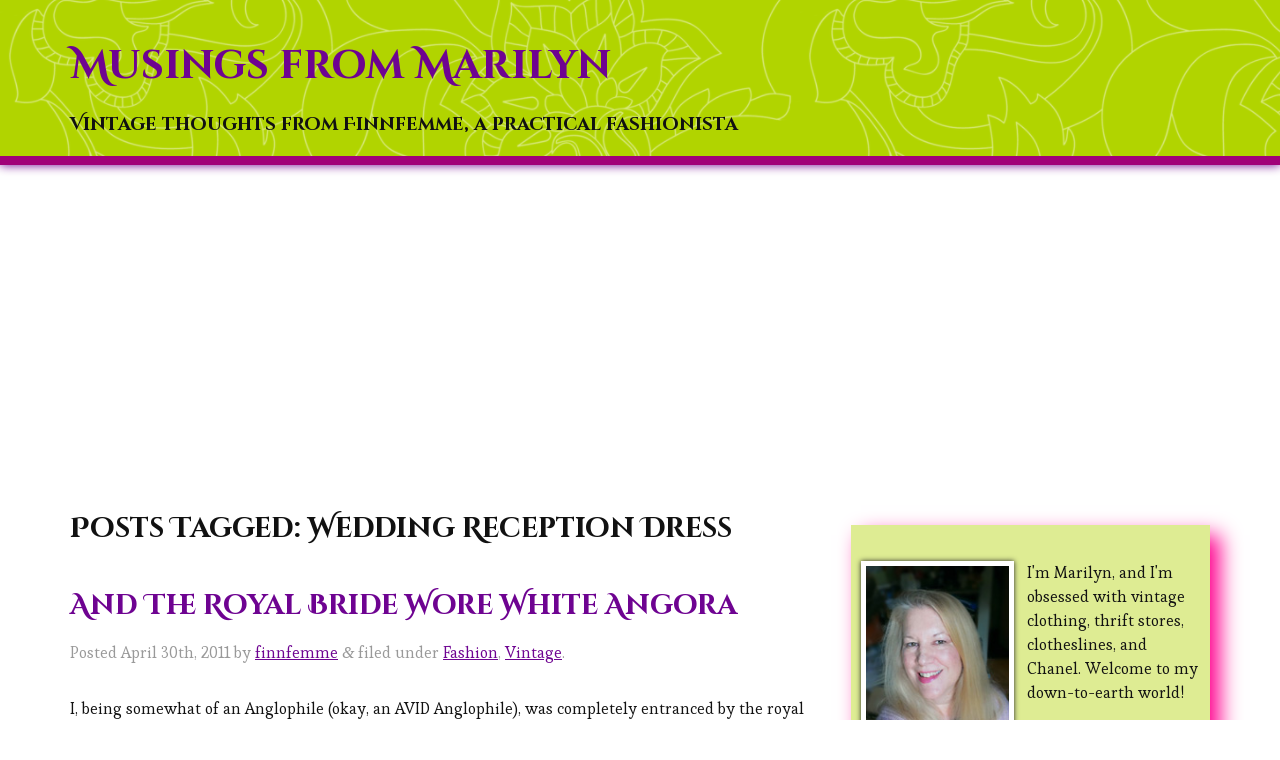

--- FILE ---
content_type: text/html; charset=UTF-8
request_url: https://blog.finnfemme.com/tag/wedding-reception-dress/
body_size: 8880
content:
<!doctype html>

<!--[if lt IE 7]><html lang="en-US" class="no-js lt-ie9 lt-ie8 lt-ie7"> <![endif]-->
<!--[if (IE 7)&!(IEMobile)]><html lang="en-US" class="no-js lt-ie9 lt-ie8"><![endif]-->
<!--[if (IE 8)&!(IEMobile)]><html lang="en-US" class="no-js lt-ie9"><![endif]-->
<!--[if gt IE 8]><!--> <html lang="en-US" class="no-js"><!--<![endif]-->

	<head>
		<meta charset="utf-8">
		<meta http-equiv="X-UA-Compatible" content="IE=edge">

		<title>Musings from Marilyn  &raquo; Wedding Reception Dress</title>

		<!-- mobile meta (hooray!) -->
		<meta name="HandheldFriendly" content="True">
		<meta name="viewport" content="width=device-width, initial-scale=1"/>
		
		<!-- meta description-->
		
		<!-- icons & favicons (for more: http://www.jonathantneal.com/blog/understand-the-favicon/) -->
		<!--<link rel="apple-touch-icon" href="https://blog.finnfemme.com/wp-content/themes/finnfemme/library/images/apple-icon-touch.png">-->
		<link rel="icon" href="https://blog.finnfemme.com/wp-content/themes/finnfemme/favicon.ico">
		<!--[if IE]>
			<link rel="shortcut icon" href="https://blog.finnfemme.com/wp-content/themes/finnfemme/favicon.ico">
		<![endif]-->
		<!-- or, set /favicon.ico for IE10 win -->
		<!--<meta name="msapplication-TileColor" content="#f01d4f">
		<meta name="msapplication-TileImage" content="https://blog.finnfemme.com/wp-content/themes/finnfemme/library/images/win8-tile-icon.png">-->

		<link rel="pingback" href="https://blog.finnfemme.com/xmlrpc.php">

		<!-- google font css -->
		<link href='//fonts.googleapis.com/css?family=Cinzel+Decorative:700|Esteban' rel='stylesheet' type='text/css'>
		<!-- end google font css -->
		
		<!-- wordpress head functions -->
		<meta name='robots' content='max-image-preview:large' />
	<style>img:is([sizes="auto" i], [sizes^="auto," i]) { contain-intrinsic-size: 3000px 1500px }</style>
	<link rel="alternate" type="application/rss+xml" title="Musings from Marilyn &raquo; Feed" href="https://blog.finnfemme.com/feed/" />
<link rel="alternate" type="application/rss+xml" title="Musings from Marilyn &raquo; Comments Feed" href="https://blog.finnfemme.com/comments/feed/" />
<link rel="alternate" type="application/rss+xml" title="Musings from Marilyn &raquo; Wedding Reception Dress Tag Feed" href="https://blog.finnfemme.com/tag/wedding-reception-dress/feed/" />
<script type="text/javascript">
/* <![CDATA[ */
window._wpemojiSettings = {"baseUrl":"https:\/\/s.w.org\/images\/core\/emoji\/15.0.3\/72x72\/","ext":".png","svgUrl":"https:\/\/s.w.org\/images\/core\/emoji\/15.0.3\/svg\/","svgExt":".svg","source":{"concatemoji":"https:\/\/blog.finnfemme.com\/wp-includes\/js\/wp-emoji-release.min.js"}};
/*! This file is auto-generated */
!function(i,n){var o,s,e;function c(e){try{var t={supportTests:e,timestamp:(new Date).valueOf()};sessionStorage.setItem(o,JSON.stringify(t))}catch(e){}}function p(e,t,n){e.clearRect(0,0,e.canvas.width,e.canvas.height),e.fillText(t,0,0);var t=new Uint32Array(e.getImageData(0,0,e.canvas.width,e.canvas.height).data),r=(e.clearRect(0,0,e.canvas.width,e.canvas.height),e.fillText(n,0,0),new Uint32Array(e.getImageData(0,0,e.canvas.width,e.canvas.height).data));return t.every(function(e,t){return e===r[t]})}function u(e,t,n){switch(t){case"flag":return n(e,"\ud83c\udff3\ufe0f\u200d\u26a7\ufe0f","\ud83c\udff3\ufe0f\u200b\u26a7\ufe0f")?!1:!n(e,"\ud83c\uddfa\ud83c\uddf3","\ud83c\uddfa\u200b\ud83c\uddf3")&&!n(e,"\ud83c\udff4\udb40\udc67\udb40\udc62\udb40\udc65\udb40\udc6e\udb40\udc67\udb40\udc7f","\ud83c\udff4\u200b\udb40\udc67\u200b\udb40\udc62\u200b\udb40\udc65\u200b\udb40\udc6e\u200b\udb40\udc67\u200b\udb40\udc7f");case"emoji":return!n(e,"\ud83d\udc26\u200d\u2b1b","\ud83d\udc26\u200b\u2b1b")}return!1}function f(e,t,n){var r="undefined"!=typeof WorkerGlobalScope&&self instanceof WorkerGlobalScope?new OffscreenCanvas(300,150):i.createElement("canvas"),a=r.getContext("2d",{willReadFrequently:!0}),o=(a.textBaseline="top",a.font="600 32px Arial",{});return e.forEach(function(e){o[e]=t(a,e,n)}),o}function t(e){var t=i.createElement("script");t.src=e,t.defer=!0,i.head.appendChild(t)}"undefined"!=typeof Promise&&(o="wpEmojiSettingsSupports",s=["flag","emoji"],n.supports={everything:!0,everythingExceptFlag:!0},e=new Promise(function(e){i.addEventListener("DOMContentLoaded",e,{once:!0})}),new Promise(function(t){var n=function(){try{var e=JSON.parse(sessionStorage.getItem(o));if("object"==typeof e&&"number"==typeof e.timestamp&&(new Date).valueOf()<e.timestamp+604800&&"object"==typeof e.supportTests)return e.supportTests}catch(e){}return null}();if(!n){if("undefined"!=typeof Worker&&"undefined"!=typeof OffscreenCanvas&&"undefined"!=typeof URL&&URL.createObjectURL&&"undefined"!=typeof Blob)try{var e="postMessage("+f.toString()+"("+[JSON.stringify(s),u.toString(),p.toString()].join(",")+"));",r=new Blob([e],{type:"text/javascript"}),a=new Worker(URL.createObjectURL(r),{name:"wpTestEmojiSupports"});return void(a.onmessage=function(e){c(n=e.data),a.terminate(),t(n)})}catch(e){}c(n=f(s,u,p))}t(n)}).then(function(e){for(var t in e)n.supports[t]=e[t],n.supports.everything=n.supports.everything&&n.supports[t],"flag"!==t&&(n.supports.everythingExceptFlag=n.supports.everythingExceptFlag&&n.supports[t]);n.supports.everythingExceptFlag=n.supports.everythingExceptFlag&&!n.supports.flag,n.DOMReady=!1,n.readyCallback=function(){n.DOMReady=!0}}).then(function(){return e}).then(function(){var e;n.supports.everything||(n.readyCallback(),(e=n.source||{}).concatemoji?t(e.concatemoji):e.wpemoji&&e.twemoji&&(t(e.twemoji),t(e.wpemoji)))}))}((window,document),window._wpemojiSettings);
/* ]]> */
</script>
<style id='wp-emoji-styles-inline-css' type='text/css'>

	img.wp-smiley, img.emoji {
		display: inline !important;
		border: none !important;
		box-shadow: none !important;
		height: 1em !important;
		width: 1em !important;
		margin: 0 0.07em !important;
		vertical-align: -0.1em !important;
		background: none !important;
		padding: 0 !important;
	}
</style>
<link rel='stylesheet' id='wp-block-library-css' href='https://blog.finnfemme.com/wp-includes/css/dist/block-library/style.min.css' type='text/css' media='all' />
<style id='classic-theme-styles-inline-css' type='text/css'>
/*! This file is auto-generated */
.wp-block-button__link{color:#fff;background-color:#32373c;border-radius:9999px;box-shadow:none;text-decoration:none;padding:calc(.667em + 2px) calc(1.333em + 2px);font-size:1.125em}.wp-block-file__button{background:#32373c;color:#fff;text-decoration:none}
</style>
<style id='global-styles-inline-css' type='text/css'>
:root{--wp--preset--aspect-ratio--square: 1;--wp--preset--aspect-ratio--4-3: 4/3;--wp--preset--aspect-ratio--3-4: 3/4;--wp--preset--aspect-ratio--3-2: 3/2;--wp--preset--aspect-ratio--2-3: 2/3;--wp--preset--aspect-ratio--16-9: 16/9;--wp--preset--aspect-ratio--9-16: 9/16;--wp--preset--color--black: #000000;--wp--preset--color--cyan-bluish-gray: #abb8c3;--wp--preset--color--white: #ffffff;--wp--preset--color--pale-pink: #f78da7;--wp--preset--color--vivid-red: #cf2e2e;--wp--preset--color--luminous-vivid-orange: #ff6900;--wp--preset--color--luminous-vivid-amber: #fcb900;--wp--preset--color--light-green-cyan: #7bdcb5;--wp--preset--color--vivid-green-cyan: #00d084;--wp--preset--color--pale-cyan-blue: #8ed1fc;--wp--preset--color--vivid-cyan-blue: #0693e3;--wp--preset--color--vivid-purple: #9b51e0;--wp--preset--gradient--vivid-cyan-blue-to-vivid-purple: linear-gradient(135deg,rgba(6,147,227,1) 0%,rgb(155,81,224) 100%);--wp--preset--gradient--light-green-cyan-to-vivid-green-cyan: linear-gradient(135deg,rgb(122,220,180) 0%,rgb(0,208,130) 100%);--wp--preset--gradient--luminous-vivid-amber-to-luminous-vivid-orange: linear-gradient(135deg,rgba(252,185,0,1) 0%,rgba(255,105,0,1) 100%);--wp--preset--gradient--luminous-vivid-orange-to-vivid-red: linear-gradient(135deg,rgba(255,105,0,1) 0%,rgb(207,46,46) 100%);--wp--preset--gradient--very-light-gray-to-cyan-bluish-gray: linear-gradient(135deg,rgb(238,238,238) 0%,rgb(169,184,195) 100%);--wp--preset--gradient--cool-to-warm-spectrum: linear-gradient(135deg,rgb(74,234,220) 0%,rgb(151,120,209) 20%,rgb(207,42,186) 40%,rgb(238,44,130) 60%,rgb(251,105,98) 80%,rgb(254,248,76) 100%);--wp--preset--gradient--blush-light-purple: linear-gradient(135deg,rgb(255,206,236) 0%,rgb(152,150,240) 100%);--wp--preset--gradient--blush-bordeaux: linear-gradient(135deg,rgb(254,205,165) 0%,rgb(254,45,45) 50%,rgb(107,0,62) 100%);--wp--preset--gradient--luminous-dusk: linear-gradient(135deg,rgb(255,203,112) 0%,rgb(199,81,192) 50%,rgb(65,88,208) 100%);--wp--preset--gradient--pale-ocean: linear-gradient(135deg,rgb(255,245,203) 0%,rgb(182,227,212) 50%,rgb(51,167,181) 100%);--wp--preset--gradient--electric-grass: linear-gradient(135deg,rgb(202,248,128) 0%,rgb(113,206,126) 100%);--wp--preset--gradient--midnight: linear-gradient(135deg,rgb(2,3,129) 0%,rgb(40,116,252) 100%);--wp--preset--font-size--small: 13px;--wp--preset--font-size--medium: 20px;--wp--preset--font-size--large: 36px;--wp--preset--font-size--x-large: 42px;--wp--preset--spacing--20: 0.44rem;--wp--preset--spacing--30: 0.67rem;--wp--preset--spacing--40: 1rem;--wp--preset--spacing--50: 1.5rem;--wp--preset--spacing--60: 2.25rem;--wp--preset--spacing--70: 3.38rem;--wp--preset--spacing--80: 5.06rem;--wp--preset--shadow--natural: 6px 6px 9px rgba(0, 0, 0, 0.2);--wp--preset--shadow--deep: 12px 12px 50px rgba(0, 0, 0, 0.4);--wp--preset--shadow--sharp: 6px 6px 0px rgba(0, 0, 0, 0.2);--wp--preset--shadow--outlined: 6px 6px 0px -3px rgba(255, 255, 255, 1), 6px 6px rgba(0, 0, 0, 1);--wp--preset--shadow--crisp: 6px 6px 0px rgba(0, 0, 0, 1);}:where(.is-layout-flex){gap: 0.5em;}:where(.is-layout-grid){gap: 0.5em;}body .is-layout-flex{display: flex;}.is-layout-flex{flex-wrap: wrap;align-items: center;}.is-layout-flex > :is(*, div){margin: 0;}body .is-layout-grid{display: grid;}.is-layout-grid > :is(*, div){margin: 0;}:where(.wp-block-columns.is-layout-flex){gap: 2em;}:where(.wp-block-columns.is-layout-grid){gap: 2em;}:where(.wp-block-post-template.is-layout-flex){gap: 1.25em;}:where(.wp-block-post-template.is-layout-grid){gap: 1.25em;}.has-black-color{color: var(--wp--preset--color--black) !important;}.has-cyan-bluish-gray-color{color: var(--wp--preset--color--cyan-bluish-gray) !important;}.has-white-color{color: var(--wp--preset--color--white) !important;}.has-pale-pink-color{color: var(--wp--preset--color--pale-pink) !important;}.has-vivid-red-color{color: var(--wp--preset--color--vivid-red) !important;}.has-luminous-vivid-orange-color{color: var(--wp--preset--color--luminous-vivid-orange) !important;}.has-luminous-vivid-amber-color{color: var(--wp--preset--color--luminous-vivid-amber) !important;}.has-light-green-cyan-color{color: var(--wp--preset--color--light-green-cyan) !important;}.has-vivid-green-cyan-color{color: var(--wp--preset--color--vivid-green-cyan) !important;}.has-pale-cyan-blue-color{color: var(--wp--preset--color--pale-cyan-blue) !important;}.has-vivid-cyan-blue-color{color: var(--wp--preset--color--vivid-cyan-blue) !important;}.has-vivid-purple-color{color: var(--wp--preset--color--vivid-purple) !important;}.has-black-background-color{background-color: var(--wp--preset--color--black) !important;}.has-cyan-bluish-gray-background-color{background-color: var(--wp--preset--color--cyan-bluish-gray) !important;}.has-white-background-color{background-color: var(--wp--preset--color--white) !important;}.has-pale-pink-background-color{background-color: var(--wp--preset--color--pale-pink) !important;}.has-vivid-red-background-color{background-color: var(--wp--preset--color--vivid-red) !important;}.has-luminous-vivid-orange-background-color{background-color: var(--wp--preset--color--luminous-vivid-orange) !important;}.has-luminous-vivid-amber-background-color{background-color: var(--wp--preset--color--luminous-vivid-amber) !important;}.has-light-green-cyan-background-color{background-color: var(--wp--preset--color--light-green-cyan) !important;}.has-vivid-green-cyan-background-color{background-color: var(--wp--preset--color--vivid-green-cyan) !important;}.has-pale-cyan-blue-background-color{background-color: var(--wp--preset--color--pale-cyan-blue) !important;}.has-vivid-cyan-blue-background-color{background-color: var(--wp--preset--color--vivid-cyan-blue) !important;}.has-vivid-purple-background-color{background-color: var(--wp--preset--color--vivid-purple) !important;}.has-black-border-color{border-color: var(--wp--preset--color--black) !important;}.has-cyan-bluish-gray-border-color{border-color: var(--wp--preset--color--cyan-bluish-gray) !important;}.has-white-border-color{border-color: var(--wp--preset--color--white) !important;}.has-pale-pink-border-color{border-color: var(--wp--preset--color--pale-pink) !important;}.has-vivid-red-border-color{border-color: var(--wp--preset--color--vivid-red) !important;}.has-luminous-vivid-orange-border-color{border-color: var(--wp--preset--color--luminous-vivid-orange) !important;}.has-luminous-vivid-amber-border-color{border-color: var(--wp--preset--color--luminous-vivid-amber) !important;}.has-light-green-cyan-border-color{border-color: var(--wp--preset--color--light-green-cyan) !important;}.has-vivid-green-cyan-border-color{border-color: var(--wp--preset--color--vivid-green-cyan) !important;}.has-pale-cyan-blue-border-color{border-color: var(--wp--preset--color--pale-cyan-blue) !important;}.has-vivid-cyan-blue-border-color{border-color: var(--wp--preset--color--vivid-cyan-blue) !important;}.has-vivid-purple-border-color{border-color: var(--wp--preset--color--vivid-purple) !important;}.has-vivid-cyan-blue-to-vivid-purple-gradient-background{background: var(--wp--preset--gradient--vivid-cyan-blue-to-vivid-purple) !important;}.has-light-green-cyan-to-vivid-green-cyan-gradient-background{background: var(--wp--preset--gradient--light-green-cyan-to-vivid-green-cyan) !important;}.has-luminous-vivid-amber-to-luminous-vivid-orange-gradient-background{background: var(--wp--preset--gradient--luminous-vivid-amber-to-luminous-vivid-orange) !important;}.has-luminous-vivid-orange-to-vivid-red-gradient-background{background: var(--wp--preset--gradient--luminous-vivid-orange-to-vivid-red) !important;}.has-very-light-gray-to-cyan-bluish-gray-gradient-background{background: var(--wp--preset--gradient--very-light-gray-to-cyan-bluish-gray) !important;}.has-cool-to-warm-spectrum-gradient-background{background: var(--wp--preset--gradient--cool-to-warm-spectrum) !important;}.has-blush-light-purple-gradient-background{background: var(--wp--preset--gradient--blush-light-purple) !important;}.has-blush-bordeaux-gradient-background{background: var(--wp--preset--gradient--blush-bordeaux) !important;}.has-luminous-dusk-gradient-background{background: var(--wp--preset--gradient--luminous-dusk) !important;}.has-pale-ocean-gradient-background{background: var(--wp--preset--gradient--pale-ocean) !important;}.has-electric-grass-gradient-background{background: var(--wp--preset--gradient--electric-grass) !important;}.has-midnight-gradient-background{background: var(--wp--preset--gradient--midnight) !important;}.has-small-font-size{font-size: var(--wp--preset--font-size--small) !important;}.has-medium-font-size{font-size: var(--wp--preset--font-size--medium) !important;}.has-large-font-size{font-size: var(--wp--preset--font-size--large) !important;}.has-x-large-font-size{font-size: var(--wp--preset--font-size--x-large) !important;}
:where(.wp-block-post-template.is-layout-flex){gap: 1.25em;}:where(.wp-block-post-template.is-layout-grid){gap: 1.25em;}
:where(.wp-block-columns.is-layout-flex){gap: 2em;}:where(.wp-block-columns.is-layout-grid){gap: 2em;}
:root :where(.wp-block-pullquote){font-size: 1.5em;line-height: 1.6;}
</style>
<style id='akismet-widget-style-inline-css' type='text/css'>

			.a-stats {
				--akismet-color-mid-green: #357b49;
				--akismet-color-white: #fff;
				--akismet-color-light-grey: #f6f7f7;

				max-width: 350px;
				width: auto;
			}

			.a-stats * {
				all: unset;
				box-sizing: border-box;
			}

			.a-stats strong {
				font-weight: 600;
			}

			.a-stats a.a-stats__link,
			.a-stats a.a-stats__link:visited,
			.a-stats a.a-stats__link:active {
				background: var(--akismet-color-mid-green);
				border: none;
				box-shadow: none;
				border-radius: 8px;
				color: var(--akismet-color-white);
				cursor: pointer;
				display: block;
				font-family: -apple-system, BlinkMacSystemFont, 'Segoe UI', 'Roboto', 'Oxygen-Sans', 'Ubuntu', 'Cantarell', 'Helvetica Neue', sans-serif;
				font-weight: 500;
				padding: 12px;
				text-align: center;
				text-decoration: none;
				transition: all 0.2s ease;
			}

			/* Extra specificity to deal with TwentyTwentyOne focus style */
			.widget .a-stats a.a-stats__link:focus {
				background: var(--akismet-color-mid-green);
				color: var(--akismet-color-white);
				text-decoration: none;
			}

			.a-stats a.a-stats__link:hover {
				filter: brightness(110%);
				box-shadow: 0 4px 12px rgba(0, 0, 0, 0.06), 0 0 2px rgba(0, 0, 0, 0.16);
			}

			.a-stats .count {
				color: var(--akismet-color-white);
				display: block;
				font-size: 1.5em;
				line-height: 1.4;
				padding: 0 13px;
				white-space: nowrap;
			}
		
</style>
<link rel='stylesheet' id='bones-stylesheet-css' href='https://blog.finnfemme.com/wp-content/themes/finnfemme/library/css/style.css' type='text/css' media='all' />
<!--[if lt IE 9]>
<link rel='stylesheet' id='bones-ie-only-css' href='https://blog.finnfemme.com/wp-content/themes/finnfemme/library/css/ie.css' type='text/css' media='all' />
<![endif]-->
<link rel='stylesheet' id='bones-FA-css' href='https://blog.finnfemme.com/wp-content/themes/finnfemme/library/css/font-awesome.min.css' type='text/css' media='all' />
<script type="text/javascript" src="https://blog.finnfemme.com/wp-content/themes/finnfemme/library/js/libs/modernizr.custom.min.js" id="bones-modernizr-js"></script>
<script type="text/javascript" src="https://blog.finnfemme.com/wp-includes/js/jquery/jquery.min.js" id="jquery-core-js"></script>
<script type="text/javascript" src="https://blog.finnfemme.com/wp-includes/js/jquery/jquery-migrate.min.js" id="jquery-migrate-js"></script>
<link rel="https://api.w.org/" href="https://blog.finnfemme.com/wp-json/" /><link rel="alternate" title="JSON" type="application/json" href="https://blog.finnfemme.com/wp-json/wp/v2/tags/125" />		<!-- end of wordpress head -->

		<!-- drop Google Analytics Here -->
		<!-- end analytics -->
		
		<!-- adsense async script -->
		<!--<script async src="//pagead2.googlesyndication.com/pagead/js/adsbygoogle.js"></script>-->
		<!-- end adsense async script -->
		
		<!-- Auto ads -->
		<script data-ad-client="ca-pub-0213824029988449" async src="https://pagead2.googlesyndication.com/pagead/js/adsbygoogle.js"></script>

	</head>

	<body class="archive tag tag-wedding-reception-dress tag-125">

		<div id="container">

			<header class="header" role="banner" style=" background-image:url('https://blog.finnfemme.com/wp-content/themes/finnfemme/library/images/overlay.png');">

				<div id="inner-header" class="wrap clearfix">

					<!-- to use a image just replace the bloginfo('name') with your img src and remove the surrounding <p> -->
					<p id="logo" class="h1"><a href="https://blog.finnfemme.com" rel="nofollow">Musings from Marilyn</a></p>

					<!-- if you'd like to use the site description you can un-comment it below -->
					<p id="desc" class="h3">Vintage thoughts from Finnfemme, a practical fashionista</p>


					<!--<nav role="navigation">
						<div class="nav top-nav clearfix"><ul><li ><a href="https://blog.finnfemme.com/">Home</a></li><li class="page_item page-item-394"><a href="https://blog.finnfemme.com/donationsuccess/">Thank You</a></li></ul></div>					</nav>-->

				</div> <!-- end #inner-header -->

			</header> <!-- end header -->

			<div id="content">

				<div id="inner-content" class="wrap clearfix">

						<div id="main" class="eightcol first clearfix" role="main">

															<h1 class="archive-title h2">
									<span>Posts Tagged:</span> Wedding Reception Dress								</h1>

							
							
							<article id="post-360" class="clearfix post-360 post type-post status-publish format-standard hentry category-fashion category-vintage tag-alexander-mcqueen tag-angora tag-angora-sweater tag-bolero tag-designer tag-fluffy-sweater tag-kate-middleton tag-princess-catherine tag-royal-wedding tag-sarah-burton tag-wedding-reception-dress" role="article">

								<header class="article-header">

									<h3 class="h2"><a href="https://blog.finnfemme.com/2011/04/and-the-royal-bride-wore-white-angora/" rel="bookmark" title="And The Royal Bride Wore White Angora">And The Royal Bride Wore White Angora</a></h3>
									<p class="byline vcard">Posted <time class="updated" datetime="2011-04-30" pubdate>April 30th, 2011</time> by <span class="author"><a href="https://blog.finnfemme.com/author/admin/" title="Posts by finnfemme" rel="author">finnfemme</a></span> <span class="amp">&</span> filed under <a href="https://blog.finnfemme.com/category/fashion/" rel="category tag">Fashion</a>, <a href="https://blog.finnfemme.com/category/fashion/vintage/" rel="category tag">Vintage</a>.</p>

								</header> <!-- end article header -->

								<section class="entry-content clearfix">

									
									<p>I, being somewhat of an Anglophile (okay, an AVID Anglophile), was completely entranced by the royal wedding yesterday.  I loved the somewhat austere solemness of it;  the sense of royal history, and seemingly true love and dedication between William and Kate.  Of course, I loved Kate&#8217;s dress.  It was perfectly elegant, modern and gorgeous.  The&#8230;  <a class="excerpt-read-more" href="https://blog.finnfemme.com/2011/04/and-the-royal-bride-wore-white-angora/" title="ReadAnd The Royal Bride Wore White Angora">Read more &raquo;</a></p>

								</section> <!-- end article section -->

								<footer class="article-footer">

								</footer> <!-- end article footer -->

							</article> <!-- end article -->

							
																												
							
						</div> <!-- end #main -->

										<div id="sidebar1" class="sidebar fourcol last clearfix" role="complementary">

					
						<div id="text-466638341" class="widget widget_text">			<div class="textwidget"><div class="aboutbox">
<img class="aboutpic" src="//blog.finnfemme.com/wp-content/themes/finnfemme/library/images/aboutpic.jpg">

I'm Marilyn, and I'm obsessed with vintage clothing, thrift stores, clotheslines, and Chanel. Welcome to my down-to-earth world!
</div>

<div class="webicos">
<a class="btn_yt" href="https://www.youtube.com/channel/UCdS_Dyg3IO920jkWmxMkTDA">
<i class="fa fa-youtube"></i>
</a>

<a class="btn_em" href="mailto:marilyn@finnfemme.com">
<i class="fa fa-envelope-o"></i>
</a>
</div>


</div>
		</div><div id="custom_html-2" class="widget_text widget widget_custom_html"><h4 class="widgettitle">Tip Jar</h4><div class="textwidget custom-html-widget"><center>
<form action="https://www.paypal.com/donate" method="post" target="_top">
<input type="hidden" name="hosted_button_id" value="AVFJB9V42HE7J" />
<input type="image" src="https://www.paypalobjects.com/en_US/i/btn/btn_donate_SM.gif" border="0" name="submit" title="PayPal - The safer, easier way to pay online!" alt="Donate with PayPal button" />
<img alt="" border="0" src="https://www.paypal.com/en_US/i/scr/pixel.gif" width="1" height="1" />
</form>
		I appreciate it, thank you! 	&#128150;	</center>
</div></div><div id="search-2" class="widget widget_search"><h4 class="widgettitle">Search</h4><form role="search" method="get" id="searchform" action="https://blog.finnfemme.com/" >
	<label class="screen-reader-text" for="s">Search for:</label>
	<input type="text" value="" name="s" id="s" placeholder="Search the Site..." />
	<input type="submit" id="searchsubmit" value="Search" />
	</form></div><div id="tag_cloud-2" class="widget widget_tag_cloud"><h4 class="widgettitle">Tags</h4><div class="tagcloud"><a href="https://blog.finnfemme.com/tag/60s/" class="tag-cloud-link tag-link-306 tag-link-position-1" style="font-size: 8.5660377358491pt;" aria-label="60s (31 items)">60s</a>
<a href="https://blog.finnfemme.com/tag/70s/" class="tag-cloud-link tag-link-318 tag-link-position-2" style="font-size: 11.792452830189pt;" aria-label="70s (120 items)">70s</a>
<a href="https://blog.finnfemme.com/tag/70s-ads/" class="tag-cloud-link tag-link-371 tag-link-position-3" style="font-size: 11.22641509434pt;" aria-label="70s ads (95 items)">70s ads</a>
<a href="https://blog.finnfemme.com/tag/1970s/" class="tag-cloud-link tag-link-603 tag-link-position-4" style="font-size: 8.9056603773585pt;" aria-label="1970s (36 items)">1970s</a>
<a href="https://blog.finnfemme.com/tag/1972/" class="tag-cloud-link tag-link-404 tag-link-position-5" style="font-size: 8.622641509434pt;" aria-label="1972 (32 items)">1972</a>
<a href="https://blog.finnfemme.com/tag/1973/" class="tag-cloud-link tag-link-348 tag-link-position-6" style="font-size: 9.2452830188679pt;" aria-label="1973 (42 items)">1973</a>
<a href="https://blog.finnfemme.com/tag/1975/" class="tag-cloud-link tag-link-514 tag-link-position-7" style="font-size: 8.3962264150943pt;" aria-label="1975 (29 items)">1975</a>
<a href="https://blog.finnfemme.com/tag/ad/" class="tag-cloud-link tag-link-356 tag-link-position-8" style="font-size: 10.660377358491pt;" aria-label="ad (75 items)">ad</a>
<a href="https://blog.finnfemme.com/tag/air-drying/" class="tag-cloud-link tag-link-10 tag-link-position-9" style="font-size: 9.2452830188679pt;" aria-label="Air Drying (42 items)">Air Drying</a>
<a href="https://blog.finnfemme.com/tag/angora/" class="tag-cloud-link tag-link-40 tag-link-position-10" style="font-size: 8.5660377358491pt;" aria-label="angora (31 items)">angora</a>
<a href="https://blog.finnfemme.com/tag/angora-sweater/" class="tag-cloud-link tag-link-35 tag-link-position-11" style="font-size: 8.4528301886792pt;" aria-label="angora sweater (30 items)">angora sweater</a>
<a href="https://blog.finnfemme.com/tag/boho/" class="tag-cloud-link tag-link-477 tag-link-position-12" style="font-size: 8.2264150943396pt;" aria-label="Boho (27 items)">Boho</a>
<a href="https://blog.finnfemme.com/tag/clothesline/" class="tag-cloud-link tag-link-8 tag-link-position-13" style="font-size: 9.3584905660377pt;" aria-label="Clothesline (44 items)">Clothesline</a>
<a href="https://blog.finnfemme.com/tag/crochet/" class="tag-cloud-link tag-link-63 tag-link-position-14" style="font-size: 8.9622641509434pt;" aria-label="crochet (37 items)">crochet</a>
<a href="https://blog.finnfemme.com/tag/diy/" class="tag-cloud-link tag-link-403 tag-link-position-15" style="font-size: 8.2830188679245pt;" aria-label="DIY (28 items)">DIY</a>
<a href="https://blog.finnfemme.com/tag/fashion-2/" class="tag-cloud-link tag-link-135 tag-link-position-16" style="font-size: 8.5660377358491pt;" aria-label="fashion (31 items)">fashion</a>
<a href="https://blog.finnfemme.com/tag/fluffy-sweater/" class="tag-cloud-link tag-link-37 tag-link-position-17" style="font-size: 8.4528301886792pt;" aria-label="fluffy sweater (30 items)">fluffy sweater</a>
<a href="https://blog.finnfemme.com/tag/free-pattern/" class="tag-cloud-link tag-link-1060 tag-link-position-18" style="font-size: 8.2264150943396pt;" aria-label="free pattern (27 items)">free pattern</a>
<a href="https://blog.finnfemme.com/tag/hair/" class="tag-cloud-link tag-link-386 tag-link-position-19" style="font-size: 8pt;" aria-label="hair (25 items)">hair</a>
<a href="https://blog.finnfemme.com/tag/knitting/" class="tag-cloud-link tag-link-62 tag-link-position-20" style="font-size: 10.207547169811pt;" aria-label="knitting (62 items)">knitting</a>
<a href="https://blog.finnfemme.com/tag/laundry/" class="tag-cloud-link tag-link-11 tag-link-position-21" style="font-size: 9.5849056603774pt;" aria-label="Laundry (48 items)">Laundry</a>
<a href="https://blog.finnfemme.com/tag/lipstick/" class="tag-cloud-link tag-link-280 tag-link-position-22" style="font-size: 8.1132075471698pt;" aria-label="Lipstick (26 items)">Lipstick</a>
<a href="https://blog.finnfemme.com/tag/mademoiselle-magazine/" class="tag-cloud-link tag-link-1007 tag-link-position-23" style="font-size: 8.5660377358491pt;" aria-label="Mademoiselle magazine (31 items)">Mademoiselle magazine</a>
<a href="https://blog.finnfemme.com/tag/makeup/" class="tag-cloud-link tag-link-444 tag-link-position-24" style="font-size: 8.2264150943396pt;" aria-label="makeup (27 items)">makeup</a>
<a href="https://blog.finnfemme.com/tag/model/" class="tag-cloud-link tag-link-506 tag-link-position-25" style="font-size: 10.037735849057pt;" aria-label="model (58 items)">model</a>
<a href="https://blog.finnfemme.com/tag/pattern/" class="tag-cloud-link tag-link-683 tag-link-position-26" style="font-size: 8.5660377358491pt;" aria-label="pattern (31 items)">pattern</a>
<a href="https://blog.finnfemme.com/tag/perfume/" class="tag-cloud-link tag-link-29 tag-link-position-27" style="font-size: 9.3584905660377pt;" aria-label="perfume (44 items)">perfume</a>
<a href="https://blog.finnfemme.com/tag/retro/" class="tag-cloud-link tag-link-984 tag-link-position-28" style="font-size: 10.660377358491pt;" aria-label="retro (75 items)">retro</a>
<a href="https://blog.finnfemme.com/tag/scent/" class="tag-cloud-link tag-link-30 tag-link-position-29" style="font-size: 9.5283018867925pt;" aria-label="scent (47 items)">scent</a>
<a href="https://blog.finnfemme.com/tag/soap/" class="tag-cloud-link tag-link-61 tag-link-position-30" style="font-size: 8.1132075471698pt;" aria-label="soap (26 items)">soap</a>
<a href="https://blog.finnfemme.com/tag/sweater/" class="tag-cloud-link tag-link-41 tag-link-position-31" style="font-size: 11.11320754717pt;" aria-label="sweater (90 items)">sweater</a>
<a href="https://blog.finnfemme.com/tag/vintage/" class="tag-cloud-link tag-link-660 tag-link-position-32" style="font-size: 14pt;" aria-label="Vintage (291 items)">Vintage</a>
<a href="https://blog.finnfemme.com/tag/vintage-60s-ads/" class="tag-cloud-link tag-link-247 tag-link-position-33" style="font-size: 8.3962264150943pt;" aria-label="vintage 60s ads (29 items)">vintage 60s ads</a>
<a href="https://blog.finnfemme.com/tag/vintage-ad/" class="tag-cloud-link tag-link-226 tag-link-position-34" style="font-size: 12.754716981132pt;" aria-label="Vintage ad (175 items)">Vintage ad</a>
<a href="https://blog.finnfemme.com/tag/vintage-clothing/" class="tag-cloud-link tag-link-9 tag-link-position-35" style="font-size: 12.415094339623pt;" aria-label="Vintage Clothing (153 items)">Vintage Clothing</a>
<a href="https://blog.finnfemme.com/tag/vintage-cosmetics/" class="tag-cloud-link tag-link-435 tag-link-position-36" style="font-size: 10.660377358491pt;" aria-label="vintage cosmetics (74 items)">vintage cosmetics</a>
<a href="https://blog.finnfemme.com/tag/vintage-crochet-pattern/" class="tag-cloud-link tag-link-261 tag-link-position-37" style="font-size: 8.2264150943396pt;" aria-label="Vintage Crochet Pattern (27 items)">Vintage Crochet Pattern</a>
<a href="https://blog.finnfemme.com/tag/vintage-knitting-pattern/" class="tag-cloud-link tag-link-130 tag-link-position-38" style="font-size: 9.811320754717pt;" aria-label="Vintage Knitting Pattern (53 items)">Vintage Knitting Pattern</a>
<a href="https://blog.finnfemme.com/tag/vintage-makeup/" class="tag-cloud-link tag-link-220 tag-link-position-39" style="font-size: 10.377358490566pt;" aria-label="vintage makeup (67 items)">vintage makeup</a>
<a href="https://blog.finnfemme.com/tag/vintage-style/" class="tag-cloud-link tag-link-1170 tag-link-position-40" style="font-size: 8.2830188679245pt;" aria-label="vintage style (28 items)">vintage style</a>
<a href="https://blog.finnfemme.com/tag/washing/" class="tag-cloud-link tag-link-43 tag-link-position-41" style="font-size: 9.0188679245283pt;" aria-label="washing (38 items)">washing</a>
<a href="https://blog.finnfemme.com/tag/winter/" class="tag-cloud-link tag-link-72 tag-link-position-42" style="font-size: 8.6792452830189pt;" aria-label="winter (33 items)">winter</a>
<a href="https://blog.finnfemme.com/tag/wool/" class="tag-cloud-link tag-link-68 tag-link-position-43" style="font-size: 8.7358490566038pt;" aria-label="wool (34 items)">wool</a>
<a href="https://blog.finnfemme.com/tag/yardley-of-london/" class="tag-cloud-link tag-link-242 tag-link-position-44" style="font-size: 9.4150943396226pt;" aria-label="Yardley of London (45 items)">Yardley of London</a>
<a href="https://blog.finnfemme.com/tag/yarn/" class="tag-cloud-link tag-link-156 tag-link-position-45" style="font-size: 8.4528301886792pt;" aria-label="Yarn (30 items)">Yarn</a></div>
</div><div id="text-466638343" class="widget widget_text">			<div class="textwidget"><div style="text-align: center">
<!-- Finnfemme Theme Sidebar -->
<ins class="adsbygoogle"
     style="display:inline-block;width:160px;height:600px"
     data-ad-client="ca-pub-0213824029988449"
     data-ad-slot="4676951780"></ins>
<script>
(adsbygoogle = window.adsbygoogle || []).push({});
</script>
</div></div>
		</div>
					
				</div>
								</div> <!-- end #inner-content -->

			</div> <!-- end #content -->

			<footer class="footer" role="contentinfo">

				<div id="inner-footer" class="wrap clearfix">

					<nav role="navigation">
																</nav>


					<!-- Finnfemme Footer -->
					<ins class="adsbygoogle"
						 style="display:inline-block;width:728px;height:90px"
						 data-ad-client="ca-pub-0213824029988449"
						 data-ad-slot="6153684983"></ins>
					<script>
					(adsbygoogle = window.adsbygoogle || []).push({});
					</script>


					<p class="source-org copyright">&copy; 2026 Musings from Marilyn.

</p>


				</div> <!-- end #inner-footer -->

			</footer> <!-- end footer -->

		</div> <!-- end #container -->
		<!-- all js scripts are loaded in library/bones.php -->

		<script type="text/javascript" src="https://blog.finnfemme.com/wp-content/themes/finnfemme/library/js/scripts.js" id="bones-js-js"></script>
		
		
		<!-- Piwik -->
			<script type="text/javascript">
			  var _paq = _paq || [];
			  _paq.push(["trackPageView"]);
			  _paq.push(["enableLinkTracking"]);

			  (function() {
				var u=(("https:" == document.location.protocol) ? "https" : "http") + "://analytics.finnfemme.com/";
				_paq.push(["setTrackerUrl", u+"piwik.php"]);
				_paq.push(["setSiteId", "1"]);
				var d=document, g=d.createElement("script"), s=d.getElementsByTagName("script")[0]; g.type="text/javascript";
				g.defer=true; g.async=true; g.src=u+"piwik.js"; s.parentNode.insertBefore(g,s);
			  })();
			</script>
			<noscript>
				<!-- Piwik Image Tracker -->
					<img src="//analytics.finnfemme.com/piwik.php?idsite=1&amp;rec=1" style="border:0" alt="" />
				<!-- End Piwik -->
			</noscript>
		<!-- End Piwik Code -->
		
		<!-- Now we can load the add this script since the page should be rendered-->
		<script type="text/javascript" async defer src="//s7.addthis.com/js/250/addthis_widget.js#username=finnfemme"></script>

	</body>

</html> <!-- end page. what a ride! -->


--- FILE ---
content_type: text/html; charset=utf-8
request_url: https://www.google.com/recaptcha/api2/aframe
body_size: 269
content:
<!DOCTYPE HTML><html><head><meta http-equiv="content-type" content="text/html; charset=UTF-8"></head><body><script nonce="29Mn-TzEdsTD8kwNUZZv6w">/** Anti-fraud and anti-abuse applications only. See google.com/recaptcha */ try{var clients={'sodar':'https://pagead2.googlesyndication.com/pagead/sodar?'};window.addEventListener("message",function(a){try{if(a.source===window.parent){var b=JSON.parse(a.data);var c=clients[b['id']];if(c){var d=document.createElement('img');d.src=c+b['params']+'&rc='+(localStorage.getItem("rc::a")?sessionStorage.getItem("rc::b"):"");window.document.body.appendChild(d);sessionStorage.setItem("rc::e",parseInt(sessionStorage.getItem("rc::e")||0)+1);localStorage.setItem("rc::h",'1768653695824');}}}catch(b){}});window.parent.postMessage("_grecaptcha_ready", "*");}catch(b){}</script></body></html>

--- FILE ---
content_type: text/javascript
request_url: https://blog.finnfemme.com/wp-content/themes/finnfemme/library/js/scripts.js
body_size: 377
content:
if(!window.getComputedStyle){window.getComputedStyle=function(e,t){this.el=e;this.getPropertyValue=function(t){var n=/(\-([a-z]){1})/g;if(t=="float")t="styleFloat";if(n.test(t)){t=t.replace(n,function(){return arguments[2].toUpperCase()})}return e.currentStyle[t]?e.currentStyle[t]:null};return this}}jQuery(document).ready(function(e){var t=e(window).width();if(t<481){}if(t>481){}if(t>=768){e(".comment img[data-gravatar]").each(function(){e(this).attr("src",e(this).attr("data-gravatar"))})}if(t>1030){}});(function(e){function c(){n.setAttribute("content",s);o=true}function h(){n.setAttribute("content",i);o=false}function p(t){l=t.accelerationIncludingGravity;u=Math.abs(l.x);a=Math.abs(l.y);f=Math.abs(l.z);if(!e.orientation&&(u>7||(f>6&&a<8||f<8&&a>6)&&u>5)){if(o){h()}}else if(!o){c()}}if(!(/iPhone|iPad|iPod/.test(navigator.platform)&&navigator.userAgent.indexOf("AppleWebKit")>-1)){return}var t=e.document;if(!t.querySelector){return}var n=t.querySelector("meta[name=viewport]"),r=n&&n.getAttribute("content"),i=r+",maximum-scale=1",s=r+",maximum-scale=10",o=true,u,a,f,l;if(!n){return}e.addEventListener("orientationchange",c,false);e.addEventListener("devicemotion",p,false)})(this)